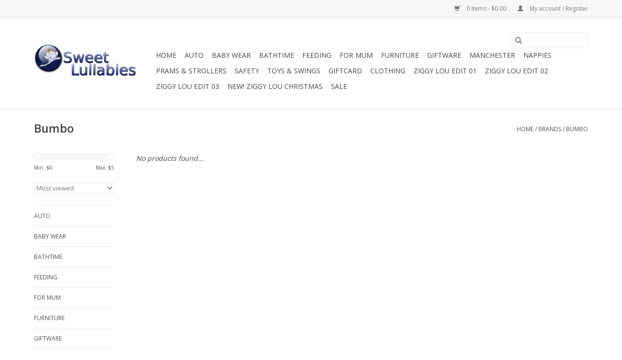

--- FILE ---
content_type: text/html;charset=utf-8
request_url: https://www.sweetlullabies.com.au/brands/bumbo/
body_size: 10841
content:
<!DOCTYPE html>
<html lang="us">
  <head>
    <meta charset="utf-8"/>
<!-- [START] 'blocks/head.rain' -->
<!--

  (c) 2008-2026 Lightspeed Netherlands B.V.
  http://www.lightspeedhq.com
  Generated: 29-01-2026 @ 13:17:35

-->
<link rel="canonical" href="https://www.sweetlullabies.com.au/brands/bumbo/"/>
<link rel="alternate" href="https://www.sweetlullabies.com.au/index.rss" type="application/rss+xml" title="New products"/>
<meta name="robots" content="noodp,noydir"/>
<meta property="og:url" content="https://www.sweetlullabies.com.au/brands/bumbo/?source=facebook"/>
<meta property="og:site_name" content="Sweet Lullabies"/>
<meta property="og:title" content="Bumbo"/>
<!--[if lt IE 9]>
<script src="https://cdn.shoplightspeed.com/assets/html5shiv.js?2025-02-20"></script>
<![endif]-->
<!-- [END] 'blocks/head.rain' -->
    <title>Bumbo - Sweet Lullabies</title>
    <meta name="description" content="" />
    <meta name="keywords" content="Bumbo" />
    <meta http-equiv="X-UA-Compatible" content="IE=edge,chrome=1">
    <meta name="viewport" content="width=device-width, initial-scale=1.0">
    <meta name="apple-mobile-web-app-capable" content="yes">
    <meta name="apple-mobile-web-app-status-bar-style" content="black">
    <meta property="fb:app_id" content="966242223397117"/>


    <link rel="shortcut icon" href="https://cdn.shoplightspeed.com/shops/607902/themes/7496/assets/favicon.ico?20241108025546" type="image/x-icon" />
    <link href='//fonts.googleapis.com/css?family=Open%20Sans:400,300,600' rel='stylesheet' type='text/css'>
    <link href='//fonts.googleapis.com/css?family=Open%20Sans:400,300,600' rel='stylesheet' type='text/css'>
    <link rel="shortcut icon" href="https://cdn.shoplightspeed.com/shops/607902/themes/7496/assets/favicon.ico?20241108025546" type="image/x-icon" /> 
    <link rel="stylesheet" href="https://cdn.shoplightspeed.com/shops/607902/themes/7496/assets/bootstrap.css?20241108031149" />
    <link rel="stylesheet" href="https://cdn.shoplightspeed.com/shops/607902/themes/7496/assets/style.css?20241108031149" />    
    <link rel="stylesheet" href="https://cdn.shoplightspeed.com/shops/607902/themes/7496/assets/settings.css?20241108031149" />  
    <link rel="stylesheet" href="https://cdn.shoplightspeed.com/assets/gui-2-0.css?2025-02-20" />
    <link rel="stylesheet" href="https://cdn.shoplightspeed.com/assets/gui-responsive-2-0.css?2025-02-20" />   
    <link rel="stylesheet" href="https://cdn.shoplightspeed.com/shops/607902/themes/7496/assets/custom.css?20241108031149" />
    <script src="https://cdn.shoplightspeed.com/assets/jquery-1-9-1.js?2025-02-20"></script>
    <script src="https://cdn.shoplightspeed.com/assets/jquery-ui-1-10-1.js?2025-02-20"></script>
   
    <script type="text/javascript" src="https://cdn.shoplightspeed.com/shops/607902/themes/7496/assets/global.js?20241108031149"></script>

    <script type="text/javascript" src="https://cdn.shoplightspeed.com/shops/607902/themes/7496/assets/jcarousel.js?20241108031149"></script>
    <script type="text/javascript" src="https://cdn.shoplightspeed.com/assets/gui.js?2025-02-20"></script>
    <script type="text/javascript" src="https://cdn.shoplightspeed.com/assets/gui-responsive-2-0.js?2025-02-20"></script>
    <script type='text/javascript' src='//platform-api.sharethis.com/js/sharethis.js#property=58ff075da9dabe0012b03331&product=inline-share-buttons' async='async'></script>  
        
    <!--[if lt IE 9]>
    <link rel="stylesheet" href="https://cdn.shoplightspeed.com/shops/607902/themes/7496/assets/style-ie.css?20241108031149" />
    <![endif]-->
  </head>
  <body>  
    <header>
      <div class="topnav">
        <div class="container">
                    <div class="right">
            <a href="https://www.sweetlullabies.com.au/cart/" title="Cart" class="cart"> 
              <span class="glyphicon glyphicon-shopping-cart"></span>
              0 Items - $0.00
            </a>
            <a href="https://www.sweetlullabies.com.au/account/" title="My account" class="my-account">
              <span class="glyphicon glyphicon-user"></span>
                            My account / Register
                          </a>
          </div>
        </div>
      </div>
      <div class="navigation container">
        <div class="align">
          <ul class="burger">
            <img src="https://cdn.shoplightspeed.com/shops/607902/themes/7496/assets/hamburger.png?20241108031149" width="32" height="32" alt="Menu">
          </ul>
          <div class="vertical logo">
            <a href="https://www.sweetlullabies.com.au/" title="Sweet Lullabies">
              <img src="https://cdn.shoplightspeed.com/shops/607902/themes/7496/assets/logo.png?20241108025546" alt="Sweet Lullabies" />
            </a>
          </div>
          <nav class="nonbounce desktop vertical">
            <form action="https://www.sweetlullabies.com.au/search/" method="get" id="formSearch">
              <input type="text" name="q" autocomplete="off"  value=""/>
              <span onclick="$('#formSearch').submit();" title="Search" class="glyphicon glyphicon-search"></span>
            </form>            
            <ul>
              <li class="item home ">
                <a class="itemLink" href="https://www.sweetlullabies.com.au/">Home</a>
              </li>
                            <li class="item sub">
                <a class="itemLink" href="https://www.sweetlullabies.com.au/auto/" title="Auto">Auto</a>
                                <span class="glyphicon glyphicon-play"></span>
                <ul class="subnav">
                                    <li class="subitem">
                    <a class="subitemLink" href="https://www.sweetlullabies.com.au/auto/accessories/" title="Accessories">Accessories</a>
                                        <ul class="subnav">
                                            <li class="subitem">
                        <a class="subitemLink" href="https://www.sweetlullabies.com.au/auto/accessories/car-mirrors/" title="Car Mirrors">Car Mirrors</a>
                      </li>
                                            <li class="subitem">
                        <a class="subitemLink" href="https://www.sweetlullabies.com.au/auto/accessories/headrests-cushions/" title="Headrests / Cushions">Headrests / Cushions</a>
                      </li>
                                            <li class="subitem">
                        <a class="subitemLink" href="https://www.sweetlullabies.com.au/auto/accessories/organisers/" title="Organisers">Organisers</a>
                      </li>
                                            <li class="subitem">
                        <a class="subitemLink" href="https://www.sweetlullabies.com.au/auto/accessories/seat-protectors/" title="Seat Protectors">Seat Protectors</a>
                      </li>
                                            <li class="subitem">
                        <a class="subitemLink" href="https://www.sweetlullabies.com.au/auto/accessories/travel-toy/" title="Travel Toy">Travel Toy</a>
                      </li>
                                            <li class="subitem">
                        <a class="subitemLink" href="https://www.sweetlullabies.com.au/auto/accessories/window-shades/" title="Window Shades">Window Shades</a>
                      </li>
                                            <li class="subitem">
                        <a class="subitemLink" href="https://www.sweetlullabies.com.au/auto/accessories/installation-accessories/" title="Installation Accessories">Installation Accessories</a>
                      </li>
                                          </ul>
                                      </li>
                                    <li class="subitem">
                    <a class="subitemLink" href="https://www.sweetlullabies.com.au/auto/boosters-4yrs/" title="Boosters (4yrs+)">Boosters (4yrs+)</a>
                                        <ul class="subnav">
                                            <li class="subitem">
                        <a class="subitemLink" href="https://www.sweetlullabies.com.au/auto/boosters-4yrs/4-8yrs-tethered-boosters/" title="4-8yrs Tethered Boosters">4-8yrs Tethered Boosters</a>
                      </li>
                                            <li class="subitem">
                        <a class="subitemLink" href="https://www.sweetlullabies.com.au/auto/boosters-4yrs/4-8yrs-untethered-boosters/" title="4-8yrs Untethered Boosters">4-8yrs Untethered Boosters</a>
                      </li>
                                            <li class="subitem">
                        <a class="subitemLink" href="https://www.sweetlullabies.com.au/auto/boosters-4yrs/4-10yrs-tethered-boosters/" title="4-10yrs Tethered Boosters">4-10yrs Tethered Boosters</a>
                      </li>
                                          </ul>
                                      </li>
                                    <li class="subitem">
                    <a class="subitemLink" href="https://www.sweetlullabies.com.au/auto/convertible-0-4yr/" title="Convertible (0-4yr)">Convertible (0-4yr)</a>
                                      </li>
                                    <li class="subitem">
                    <a class="subitemLink" href="https://www.sweetlullabies.com.au/auto/6mths-8yrs-convertible-car-seats/" title="6mths-8yrs Convertible Car Seats">6mths-8yrs Convertible Car Seats</a>
                                      </li>
                                    <li class="subitem">
                    <a class="subitemLink" href="https://www.sweetlullabies.com.au/auto/6mths-8yrs-fully-harnessed-car-seats/" title="6mths-8yrs Fully Harnessed Car Seats">6mths-8yrs Fully Harnessed Car Seats</a>
                                      </li>
                                    <li class="subitem">
                    <a class="subitemLink" href="https://www.sweetlullabies.com.au/auto/0-8yrs-convertible-car-seat/" title="0-8yrs Convertible Car Seat">0-8yrs Convertible Car Seat</a>
                                      </li>
                                    <li class="subitem">
                    <a class="subitemLink" href="https://www.sweetlullabies.com.au/auto/capsules-0-6m-12m/" title="Capsules (0-6m/12m)">Capsules (0-6m/12m)</a>
                                        <ul class="subnav">
                                            <li class="subitem">
                        <a class="subitemLink" href="https://www.sweetlullabies.com.au/auto/capsules-0-6m-12m/0-6m-capsules/" title="0-6m Capsules">0-6m Capsules</a>
                      </li>
                                            <li class="subitem">
                        <a class="subitemLink" href="https://www.sweetlullabies.com.au/auto/capsules-0-6m-12m/0-12m-capsules/" title="0-12m Capsules">0-12m Capsules</a>
                      </li>
                                            <li class="subitem">
                        <a class="subitemLink" href="https://www.sweetlullabies.com.au/auto/capsules-0-6m-12m/spare-bases/" title="Spare Bases">Spare Bases</a>
                      </li>
                                          </ul>
                                      </li>
                                  </ul>
                              </li>
                            <li class="item sub">
                <a class="itemLink" href="https://www.sweetlullabies.com.au/baby-wear/" title="Baby Wear">Baby Wear</a>
                                <span class="glyphicon glyphicon-play"></span>
                <ul class="subnav">
                                    <li class="subitem">
                    <a class="subitemLink" href="https://www.sweetlullabies.com.au/baby-wear/art-smocks/" title="Art Smocks">Art Smocks</a>
                                      </li>
                                    <li class="subitem">
                    <a class="subitemLink" href="https://www.sweetlullabies.com.au/baby-wear/earmuffs/" title="Earmuffs">Earmuffs</a>
                                        <ul class="subnav">
                                            <li class="subitem">
                        <a class="subitemLink" href="https://www.sweetlullabies.com.au/baby-wear/earmuffs/baby-0-2/" title="Baby 0-2">Baby 0-2</a>
                      </li>
                                            <li class="subitem">
                        <a class="subitemLink" href="https://www.sweetlullabies.com.au/baby-wear/earmuffs/kidz-2-5/" title="Kidz 2-5">Kidz 2-5</a>
                      </li>
                                          </ul>
                                      </li>
                                    <li class="subitem">
                    <a class="subitemLink" href="https://www.sweetlullabies.com.au/baby-wear/footwear/" title="Footwear">Footwear</a>
                                      </li>
                                    <li class="subitem">
                    <a class="subitemLink" href="https://www.sweetlullabies.com.au/baby-wear/hats/" title="Hats">Hats</a>
                                      </li>
                                    <li class="subitem">
                    <a class="subitemLink" href="https://www.sweetlullabies.com.au/baby-wear/kids-bags/" title="Kids Bags">Kids Bags</a>
                                      </li>
                                    <li class="subitem">
                    <a class="subitemLink" href="https://www.sweetlullabies.com.au/baby-wear/knee-pads/" title="Knee Pads">Knee Pads</a>
                                      </li>
                                    <li class="subitem">
                    <a class="subitemLink" href="https://www.sweetlullabies.com.au/baby-wear/raincoats/" title="Raincoats">Raincoats</a>
                                      </li>
                                    <li class="subitem">
                    <a class="subitemLink" href="https://www.sweetlullabies.com.au/baby-wear/sleeping-bags/" title="Sleeping Bags">Sleeping Bags</a>
                                        <ul class="subnav">
                                            <li class="subitem">
                        <a class="subitemLink" href="https://www.sweetlullabies.com.au/baby-wear/sleeping-bags/ergolayers/" title="ErgoLayers">ErgoLayers</a>
                      </li>
                                            <li class="subitem">
                        <a class="subitemLink" href="https://www.sweetlullabies.com.au/baby-wear/sleeping-bags/ergoarms/" title="ErgoArms">ErgoArms</a>
                      </li>
                                          </ul>
                                      </li>
                                    <li class="subitem">
                    <a class="subitemLink" href="https://www.sweetlullabies.com.au/baby-wear/sleepsuits-onesies/" title="Sleepsuits &amp; Onesies">Sleepsuits &amp; Onesies</a>
                                      </li>
                                    <li class="subitem">
                    <a class="subitemLink" href="https://www.sweetlullabies.com.au/baby-wear/swaddles/" title="Swaddles">Swaddles</a>
                                      </li>
                                    <li class="subitem">
                    <a class="subitemLink" href="https://www.sweetlullabies.com.au/baby-wear/swimwear/" title="Swimwear">Swimwear</a>
                                        <ul class="subnav">
                                            <li class="subitem">
                        <a class="subitemLink" href="https://www.sweetlullabies.com.au/baby-wear/swimwear/swim-goggles/" title="Swim Goggles">Swim Goggles</a>
                      </li>
                                            <li class="subitem">
                        <a class="subitemLink" href="https://www.sweetlullabies.com.au/baby-wear/swimwear/bathers/" title="Bathers">Bathers</a>
                      </li>
                                          </ul>
                                      </li>
                                    <li class="subitem">
                    <a class="subitemLink" href="https://www.sweetlullabies.com.au/baby-wear/sunglasses/" title="Sunglasses">Sunglasses</a>
                                        <ul class="subnav">
                                            <li class="subitem">
                        <a class="subitemLink" href="https://www.sweetlullabies.com.au/baby-wear/sunglasses/baby-banz/" title="Baby Banz">Baby Banz</a>
                      </li>
                                            <li class="subitem">
                        <a class="subitemLink" href="https://www.sweetlullabies.com.au/baby-wear/sunglasses/kidz-banz/" title="Kidz Banz">Kidz Banz</a>
                      </li>
                                            <li class="subitem">
                        <a class="subitemLink" href="https://www.sweetlullabies.com.au/baby-wear/sunglasses/accessories/" title="Accessories">Accessories</a>
                      </li>
                                          </ul>
                                      </li>
                                  </ul>
                              </li>
                            <li class="item sub">
                <a class="itemLink" href="https://www.sweetlullabies.com.au/bathtime/" title="Bathtime">Bathtime</a>
                                <span class="glyphicon glyphicon-play"></span>
                <ul class="subnav">
                                    <li class="subitem">
                    <a class="subitemLink" href="https://www.sweetlullabies.com.au/bathtime/bath-seats/" title="Bath Seats">Bath Seats</a>
                                      </li>
                                    <li class="subitem">
                    <a class="subitemLink" href="https://www.sweetlullabies.com.au/bathtime/toilet-training/" title="Toilet Training">Toilet Training</a>
                                      </li>
                                    <li class="subitem">
                    <a class="subitemLink" href="https://www.sweetlullabies.com.au/bathtime/bath-supports/" title="Bath Supports">Bath Supports</a>
                                      </li>
                                    <li class="subitem">
                    <a class="subitemLink" href="https://www.sweetlullabies.com.au/bathtime/bath-stands/" title="Bath Stands">Bath Stands</a>
                                      </li>
                                    <li class="subitem">
                    <a class="subitemLink" href="https://www.sweetlullabies.com.au/bathtime/bath-toys/" title="Bath Toys">Bath Toys</a>
                                      </li>
                                    <li class="subitem">
                    <a class="subitemLink" href="https://www.sweetlullabies.com.au/bathtime/baths/" title="Baths">Baths</a>
                                      </li>
                                    <li class="subitem">
                    <a class="subitemLink" href="https://www.sweetlullabies.com.au/bathtime/accessories/" title="Accessories">Accessories</a>
                                      </li>
                                    <li class="subitem">
                    <a class="subitemLink" href="https://www.sweetlullabies.com.au/bathtime/step-stools/" title="Step Stools">Step Stools</a>
                                      </li>
                                    <li class="subitem">
                    <a class="subitemLink" href="https://www.sweetlullabies.com.au/bathtime/face-washers/" title="Face Washers">Face Washers</a>
                                      </li>
                                    <li class="subitem">
                    <a class="subitemLink" href="https://www.sweetlullabies.com.au/bathtime/towels/" title="Towels">Towels</a>
                                      </li>
                                    <li class="subitem">
                    <a class="subitemLink" href="https://www.sweetlullabies.com.au/bathtime/teeth/" title="Teeth">Teeth</a>
                                      </li>
                                    <li class="subitem">
                    <a class="subitemLink" href="https://www.sweetlullabies.com.au/bathtime/hampers/" title="Hampers">Hampers</a>
                                      </li>
                                    <li class="subitem">
                    <a class="subitemLink" href="https://www.sweetlullabies.com.au/bathtime/creams-wash/" title="Creams / Wash">Creams / Wash</a>
                                      </li>
                                    <li class="subitem">
                    <a class="subitemLink" href="https://www.sweetlullabies.com.au/bathtime/potties/" title="Potties">Potties</a>
                                      </li>
                                  </ul>
                              </li>
                            <li class="item sub">
                <a class="itemLink" href="https://www.sweetlullabies.com.au/feeding/" title="Feeding">Feeding</a>
                                <span class="glyphicon glyphicon-play"></span>
                <ul class="subnav">
                                    <li class="subitem">
                    <a class="subitemLink" href="https://www.sweetlullabies.com.au/feeding/bibs/" title="Bibs">Bibs</a>
                                      </li>
                                    <li class="subitem">
                    <a class="subitemLink" href="https://www.sweetlullabies.com.au/feeding/breast-pumps/" title="Breast Pumps">Breast Pumps</a>
                                        <ul class="subnav">
                                            <li class="subitem">
                        <a class="subitemLink" href="https://www.sweetlullabies.com.au/feeding/breast-pumps/accessories/" title="Accessories">Accessories</a>
                      </li>
                                            <li class="subitem">
                        <a class="subitemLink" href="https://www.sweetlullabies.com.au/feeding/breast-pumps/breast-pumps/" title="Breast Pumps">Breast Pumps</a>
                      </li>
                                          </ul>
                                      </li>
                                    <li class="subitem">
                    <a class="subitemLink" href="https://www.sweetlullabies.com.au/feeding/nursing-pillows/" title="Nursing Pillows">Nursing Pillows</a>
                                      </li>
                                    <li class="subitem">
                    <a class="subitemLink" href="https://www.sweetlullabies.com.au/feeding/drink-bottles/" title="Drink Bottles">Drink Bottles</a>
                                      </li>
                                    <li class="subitem">
                    <a class="subitemLink" href="https://www.sweetlullabies.com.au/feeding/appliances/" title="Appliances">Appliances</a>
                                      </li>
                                    <li class="subitem">
                    <a class="subitemLink" href="https://www.sweetlullabies.com.au/feeding/bottles/" title="Bottles">Bottles</a>
                                      </li>
                                    <li class="subitem">
                    <a class="subitemLink" href="https://www.sweetlullabies.com.au/feeding/bottle-accessories/" title="Bottle Accessories">Bottle Accessories</a>
                                        <ul class="subnav">
                                            <li class="subitem">
                        <a class="subitemLink" href="https://www.sweetlullabies.com.au/feeding/bottle-accessories/formula-dispensers/" title="Formula Dispensers">Formula Dispensers</a>
                      </li>
                                            <li class="subitem">
                        <a class="subitemLink" href="https://www.sweetlullabies.com.au/feeding/bottle-accessories/teats/" title="Teats">Teats</a>
                      </li>
                                            <li class="subitem">
                        <a class="subitemLink" href="https://www.sweetlullabies.com.au/feeding/bottle-accessories/bottle-bags/" title="Bottle Bags">Bottle Bags</a>
                      </li>
                                            <li class="subitem">
                        <a class="subitemLink" href="https://www.sweetlullabies.com.au/feeding/bottle-accessories/food-bottle-warmers/" title="Food/Bottle Warmers">Food/Bottle Warmers</a>
                      </li>
                                          </ul>
                                      </li>
                                    <li class="subitem">
                    <a class="subitemLink" href="https://www.sweetlullabies.com.au/feeding/breast-care/" title="Breast Care">Breast Care</a>
                                      </li>
                                    <li class="subitem">
                    <a class="subitemLink" href="https://www.sweetlullabies.com.au/feeding/breast-feeding/" title="Breast Feeding">Breast Feeding</a>
                                        <ul class="subnav">
                                            <li class="subitem">
                        <a class="subitemLink" href="https://www.sweetlullabies.com.au/feeding/breast-feeding/breastfeeding-covers/" title="Breastfeeding Covers">Breastfeeding Covers</a>
                      </li>
                                            <li class="subitem">
                        <a class="subitemLink" href="https://www.sweetlullabies.com.au/feeding/breast-feeding/storage-bags/" title="Storage Bags">Storage Bags</a>
                      </li>
                                          </ul>
                                      </li>
                                    <li class="subitem">
                    <a class="subitemLink" href="https://www.sweetlullabies.com.au/feeding/cups/" title="Cups">Cups</a>
                                      </li>
                                    <li class="subitem">
                    <a class="subitemLink" href="https://www.sweetlullabies.com.au/feeding/cutlery/" title="Cutlery">Cutlery</a>
                                      </li>
                                    <li class="subitem">
                    <a class="subitemLink" href="https://www.sweetlullabies.com.au/feeding/food-pouches-and-trays/" title="Food Pouches and Trays">Food Pouches and Trays</a>
                                      </li>
                                    <li class="subitem">
                    <a class="subitemLink" href="https://www.sweetlullabies.com.au/feeding/highchairs/" title="Highchairs">Highchairs</a>
                                        <ul class="subnav">
                                            <li class="subitem">
                        <a class="subitemLink" href="https://www.sweetlullabies.com.au/feeding/highchairs/splash-mats/" title="Splash Mats">Splash Mats</a>
                      </li>
                                            <li class="subitem">
                        <a class="subitemLink" href="https://www.sweetlullabies.com.au/feeding/highchairs/branded-accessories/" title="Branded Accessories">Branded Accessories</a>
                      </li>
                                            <li class="subitem">
                        <a class="subitemLink" href="https://www.sweetlullabies.com.au/feeding/highchairs/boosters/" title="Boosters">Boosters</a>
                      </li>
                                          </ul>
                                      </li>
                                    <li class="subitem">
                    <a class="subitemLink" href="https://www.sweetlullabies.com.au/feeding/plates-bowls/" title="Plates &amp; Bowls">Plates &amp; Bowls</a>
                                      </li>
                                    <li class="subitem">
                    <a class="subitemLink" href="https://www.sweetlullabies.com.au/feeding/pacifiers/" title="Pacifiers">Pacifiers</a>
                                        <ul class="subnav">
                                            <li class="subitem">
                        <a class="subitemLink" href="https://www.sweetlullabies.com.au/feeding/pacifiers/pacifier-accessories/" title="Pacifier Accessories">Pacifier Accessories</a>
                      </li>
                                          </ul>
                                      </li>
                                    <li class="subitem">
                    <a class="subitemLink" href="https://www.sweetlullabies.com.au/feeding/sterilisers/" title="Sterilisers">Sterilisers</a>
                                      </li>
                                    <li class="subitem">
                    <a class="subitemLink" href="https://www.sweetlullabies.com.au/feeding/lunch-snack-boxes/" title="Lunch/Snack Boxes">Lunch/Snack Boxes</a>
                                      </li>
                                    <li class="subitem">
                    <a class="subitemLink" href="https://www.sweetlullabies.com.au/feeding/nursing-covers/" title="Nursing Covers">Nursing Covers</a>
                                      </li>
                                  </ul>
                              </li>
                            <li class="item sub">
                <a class="itemLink" href="https://www.sweetlullabies.com.au/for-mum/" title="For Mum">For Mum</a>
                                <span class="glyphicon glyphicon-play"></span>
                <ul class="subnav">
                                    <li class="subitem">
                    <a class="subitemLink" href="https://www.sweetlullabies.com.au/for-mum/carriers/" title="Carriers">Carriers</a>
                                      </li>
                                    <li class="subitem">
                    <a class="subitemLink" href="https://www.sweetlullabies.com.au/for-mum/nappy-bags/" title="Nappy Bags">Nappy Bags</a>
                                      </li>
                                    <li class="subitem">
                    <a class="subitemLink" href="https://www.sweetlullabies.com.au/for-mum/maternity-wear/" title="Maternity Wear">Maternity Wear</a>
                                      </li>
                                    <li class="subitem">
                    <a class="subitemLink" href="https://www.sweetlullabies.com.au/for-mum/skin-care/" title="Skin Care">Skin Care</a>
                                      </li>
                                    <li class="subitem">
                    <a class="subitemLink" href="https://www.sweetlullabies.com.au/for-mum/lactation/" title="Lactation">Lactation</a>
                                      </li>
                                    <li class="subitem">
                    <a class="subitemLink" href="https://www.sweetlullabies.com.au/for-mum/body-pillows/" title="Body Pillows">Body Pillows</a>
                                      </li>
                                    <li class="subitem">
                    <a class="subitemLink" href="https://www.sweetlullabies.com.au/for-mum/mums-necklaces/" title="Mums Necklaces">Mums Necklaces</a>
                                      </li>
                                  </ul>
                              </li>
                            <li class="item sub">
                <a class="itemLink" href="https://www.sweetlullabies.com.au/furniture/" title="Furniture">Furniture</a>
                                <span class="glyphicon glyphicon-play"></span>
                <ul class="subnav">
                                    <li class="subitem">
                    <a class="subitemLink" href="https://www.sweetlullabies.com.au/furniture/bassinets-cradles-co-sleepers/" title="Bassinets, Cradles + Co-Sleepers">Bassinets, Cradles + Co-Sleepers</a>
                                        <ul class="subnav">
                                            <li class="subitem">
                        <a class="subitemLink" href="https://www.sweetlullabies.com.au/furniture/bassinets-cradles-co-sleepers/co-sleepers/" title="Co-Sleepers">Co-Sleepers</a>
                      </li>
                                          </ul>
                                      </li>
                                    <li class="subitem">
                    <a class="subitemLink" href="https://www.sweetlullabies.com.au/furniture/beds/" title="Beds">Beds</a>
                                      </li>
                                    <li class="subitem">
                    <a class="subitemLink" href="https://www.sweetlullabies.com.au/furniture/wall-art/" title="Wall Art">Wall Art</a>
                                      </li>
                                    <li class="subitem">
                    <a class="subitemLink" href="https://www.sweetlullabies.com.au/furniture/bookcases/" title="Bookcases">Bookcases</a>
                                      </li>
                                    <li class="subitem">
                    <a class="subitemLink" href="https://www.sweetlullabies.com.au/furniture/change-tables/" title="Change Tables">Change Tables</a>
                                      </li>
                                    <li class="subitem">
                    <a class="subitemLink" href="https://www.sweetlullabies.com.au/furniture/change-pads/" title="Change Pads">Change Pads</a>
                                      </li>
                                    <li class="subitem">
                    <a class="subitemLink" href="https://www.sweetlullabies.com.au/furniture/chests/" title="Chests">Chests</a>
                                      </li>
                                    <li class="subitem">
                    <a class="subitemLink" href="https://www.sweetlullabies.com.au/furniture/cots/" title="Cots">Cots</a>
                                      </li>
                                    <li class="subitem">
                    <a class="subitemLink" href="https://www.sweetlullabies.com.au/furniture/feeding-chairs/" title="Feeding Chairs">Feeding Chairs</a>
                                      </li>
                                    <li class="subitem">
                    <a class="subitemLink" href="https://www.sweetlullabies.com.au/furniture/furniture-package/" title="Furniture Package">Furniture Package</a>
                                      </li>
                                    <li class="subitem">
                    <a class="subitemLink" href="https://www.sweetlullabies.com.au/furniture/mattresses/" title="Mattresses">Mattresses</a>
                                        <ul class="subnav">
                                            <li class="subitem">
                        <a class="subitemLink" href="https://www.sweetlullabies.com.au/furniture/mattresses/cradle/" title="Cradle">Cradle</a>
                      </li>
                                            <li class="subitem">
                        <a class="subitemLink" href="https://www.sweetlullabies.com.au/furniture/mattresses/portacot-all-purpose/" title="Portacot/All Purpose">Portacot/All Purpose</a>
                      </li>
                                            <li class="subitem">
                        <a class="subitemLink" href="https://www.sweetlullabies.com.au/furniture/mattresses/cot/" title="Cot">Cot</a>
                      </li>
                                            <li class="subitem">
                        <a class="subitemLink" href="https://www.sweetlullabies.com.au/furniture/mattresses/single/" title="Single">Single</a>
                      </li>
                                            <li class="subitem">
                        <a class="subitemLink" href="https://www.sweetlullabies.com.au/furniture/mattresses/queen/" title="Queen">Queen</a>
                      </li>
                                            <li class="subitem">
                        <a class="subitemLink" href="https://www.sweetlullabies.com.au/furniture/mattresses/bassinette/" title="Bassinette">Bassinette</a>
                      </li>
                                          </ul>
                                      </li>
                                    <li class="subitem">
                    <a class="subitemLink" href="https://www.sweetlullabies.com.au/furniture/portacots/" title="Portacots">Portacots</a>
                                      </li>
                                    <li class="subitem">
                    <a class="subitemLink" href="https://www.sweetlullabies.com.au/furniture/toyboxes/" title="Toyboxes">Toyboxes</a>
                                      </li>
                                    <li class="subitem">
                    <a class="subitemLink" href="https://www.sweetlullabies.com.au/furniture/wardrobes/" title="Wardrobes">Wardrobes</a>
                                      </li>
                                    <li class="subitem">
                    <a class="subitemLink" href="https://www.sweetlullabies.com.au/furniture/change-top/" title="Change Top">Change Top</a>
                                      </li>
                                    <li class="subitem">
                    <a class="subitemLink" href="https://www.sweetlullabies.com.au/furniture/tables-chairs/" title="Tables &amp; Chairs">Tables &amp; Chairs</a>
                                      </li>
                                  </ul>
                              </li>
                            <li class="item sub">
                <a class="itemLink" href="https://www.sweetlullabies.com.au/giftware/" title="Giftware">Giftware</a>
                                <span class="glyphicon glyphicon-play"></span>
                <ul class="subnav">
                                    <li class="subitem">
                    <a class="subitemLink" href="https://www.sweetlullabies.com.au/giftware/books/" title="Books">Books</a>
                                      </li>
                                    <li class="subitem">
                    <a class="subitemLink" href="https://www.sweetlullabies.com.au/giftware/frames/" title="Frames">Frames</a>
                                      </li>
                                    <li class="subitem">
                    <a class="subitemLink" href="https://www.sweetlullabies.com.au/giftware/gift-cards/" title="Gift Cards">Gift Cards</a>
                                      </li>
                                    <li class="subitem">
                    <a class="subitemLink" href="https://www.sweetlullabies.com.au/giftware/keepsakes/" title="Keepsakes">Keepsakes</a>
                                      </li>
                                    <li class="subitem">
                    <a class="subitemLink" href="https://www.sweetlullabies.com.au/giftware/milestones/" title="Milestones">Milestones</a>
                                      </li>
                                    <li class="subitem">
                    <a class="subitemLink" href="https://www.sweetlullabies.com.au/giftware/necklaces-and-bracelets/" title="Necklaces and Bracelets">Necklaces and Bracelets</a>
                                      </li>
                                    <li class="subitem">
                    <a class="subitemLink" href="https://www.sweetlullabies.com.au/giftware/photo-albums/" title="Photo Albums">Photo Albums</a>
                                      </li>
                                  </ul>
                              </li>
                            <li class="item sub">
                <a class="itemLink" href="https://www.sweetlullabies.com.au/manchester/" title="Manchester">Manchester</a>
                                <span class="glyphicon glyphicon-play"></span>
                <ul class="subnav">
                                    <li class="subitem">
                    <a class="subitemLink" href="https://www.sweetlullabies.com.au/manchester/cot-bumpers/" title="Cot Bumpers">Cot Bumpers</a>
                                      </li>
                                    <li class="subitem">
                    <a class="subitemLink" href="https://www.sweetlullabies.com.au/manchester/nappy-stackers/" title="Nappy Stackers">Nappy Stackers</a>
                                      </li>
                                    <li class="subitem">
                    <a class="subitemLink" href="https://www.sweetlullabies.com.au/manchester/sleep-positioners/" title="Sleep Positioners">Sleep Positioners</a>
                                      </li>
                                    <li class="subitem">
                    <a class="subitemLink" href="https://www.sweetlullabies.com.au/manchester/black-out-blinds/" title="Black Out Blinds">Black Out Blinds</a>
                                      </li>
                                    <li class="subitem">
                    <a class="subitemLink" href="https://www.sweetlullabies.com.au/manchester/change-mat-covers/" title="Change Mat Covers">Change Mat Covers</a>
                                      </li>
                                    <li class="subitem">
                    <a class="subitemLink" href="https://www.sweetlullabies.com.au/manchester/lambswool/" title="Lambswool">Lambswool</a>
                                      </li>
                                    <li class="subitem">
                    <a class="subitemLink" href="https://www.sweetlullabies.com.au/manchester/mattress-protectors/" title="Mattress Protectors">Mattress Protectors</a>
                                        <ul class="subnav">
                                            <li class="subitem">
                        <a class="subitemLink" href="https://www.sweetlullabies.com.au/manchester/mattress-protectors/bassinette-cradle/" title="Bassinette &amp; Cradle">Bassinette &amp; Cradle</a>
                      </li>
                                            <li class="subitem">
                        <a class="subitemLink" href="https://www.sweetlullabies.com.au/manchester/mattress-protectors/cot/" title="Cot">Cot</a>
                      </li>
                                            <li class="subitem">
                        <a class="subitemLink" href="https://www.sweetlullabies.com.au/manchester/mattress-protectors/portacot/" title="Portacot">Portacot</a>
                      </li>
                                            <li class="subitem">
                        <a class="subitemLink" href="https://www.sweetlullabies.com.au/manchester/mattress-protectors/other/" title="Other">Other</a>
                      </li>
                                            <li class="subitem">
                        <a class="subitemLink" href="https://www.sweetlullabies.com.au/manchester/mattress-protectors/kylie-drawsheet/" title="Kylie/Drawsheet">Kylie/Drawsheet</a>
                      </li>
                                          </ul>
                                      </li>
                                    <li class="subitem">
                    <a class="subitemLink" href="https://www.sweetlullabies.com.au/manchester/sheets/" title="Sheets">Sheets</a>
                                        <ul class="subnav">
                                            <li class="subitem">
                        <a class="subitemLink" href="https://www.sweetlullabies.com.au/manchester/sheets/portacots/" title="Portacots">Portacots</a>
                      </li>
                                            <li class="subitem">
                        <a class="subitemLink" href="https://www.sweetlullabies.com.au/manchester/sheets/cot/" title="Cot">Cot</a>
                      </li>
                                            <li class="subitem">
                        <a class="subitemLink" href="https://www.sweetlullabies.com.au/manchester/sheets/bassinette-cradle/" title="Bassinette &amp; Cradle">Bassinette &amp; Cradle</a>
                      </li>
                                          </ul>
                                      </li>
                                    <li class="subitem">
                    <a class="subitemLink" href="https://www.sweetlullabies.com.au/manchester/wraps/" title="Wraps">Wraps</a>
                                        <ul class="subnav">
                                            <li class="subitem">
                        <a class="subitemLink" href="https://www.sweetlullabies.com.au/manchester/wraps/muslin/" title="Muslin">Muslin</a>
                      </li>
                                          </ul>
                                      </li>
                                    <li class="subitem">
                    <a class="subitemLink" href="https://www.sweetlullabies.com.au/manchester/pillows/" title="Pillows">Pillows</a>
                                      </li>
                                    <li class="subitem">
                    <a class="subitemLink" href="https://www.sweetlullabies.com.au/manchester/quilts/" title="Quilts">Quilts</a>
                                      </li>
                                    <li class="subitem">
                    <a class="subitemLink" href="https://www.sweetlullabies.com.au/manchester/blankets/" title="Blankets">Blankets</a>
                                        <ul class="subnav">
                                            <li class="subitem">
                        <a class="subitemLink" href="https://www.sweetlullabies.com.au/manchester/blankets/cot-blankets/" title="Cot Blankets">Cot Blankets</a>
                      </li>
                                            <li class="subitem">
                        <a class="subitemLink" href="https://www.sweetlullabies.com.au/manchester/blankets/bassinet-cradle-blankets/" title="Bassinet &amp; Cradle Blankets">Bassinet &amp; Cradle Blankets</a>
                      </li>
                                          </ul>
                                      </li>
                                  </ul>
                              </li>
                            <li class="item sub">
                <a class="itemLink" href="https://www.sweetlullabies.com.au/nappies/" title="Nappies">Nappies</a>
                                <span class="glyphicon glyphicon-play"></span>
                <ul class="subnav">
                                    <li class="subitem">
                    <a class="subitemLink" href="https://www.sweetlullabies.com.au/nappies/modern-cloth-nappies/" title="Modern Cloth Nappies">Modern Cloth Nappies</a>
                                        <ul class="subnav">
                                            <li class="subitem">
                        <a class="subitemLink" href="https://www.sweetlullabies.com.au/nappies/modern-cloth-nappies/pea-pods/" title="Pea Pods">Pea Pods</a>
                      </li>
                                          </ul>
                                      </li>
                                    <li class="subitem">
                    <a class="subitemLink" href="https://www.sweetlullabies.com.au/nappies/cloth-nappies/" title="Cloth Nappies">Cloth Nappies</a>
                                      </li>
                                    <li class="subitem">
                    <a class="subitemLink" href="https://www.sweetlullabies.com.au/nappies/swimmers/" title="Swimmers">Swimmers</a>
                                      </li>
                                    <li class="subitem">
                    <a class="subitemLink" href="https://www.sweetlullabies.com.au/nappies/washing-detergent/" title="Washing Detergent">Washing Detergent</a>
                                      </li>
                                    <li class="subitem">
                    <a class="subitemLink" href="https://www.sweetlullabies.com.au/nappies/nappy-buckets/" title="Nappy Buckets">Nappy Buckets</a>
                                      </li>
                                    <li class="subitem">
                    <a class="subitemLink" href="https://www.sweetlullabies.com.au/nappies/nappy-depots/" title="Nappy Depots">Nappy Depots</a>
                                      </li>
                                    <li class="subitem">
                    <a class="subitemLink" href="https://www.sweetlullabies.com.au/nappies/nappy-disposal/" title="Nappy Disposal">Nappy Disposal</a>
                                      </li>
                                    <li class="subitem">
                    <a class="subitemLink" href="https://www.sweetlullabies.com.au/nappies/wipes/" title="Wipes">Wipes</a>
                                      </li>
                                    <li class="subitem">
                    <a class="subitemLink" href="https://www.sweetlullabies.com.au/nappies/accessories/" title="Accessories">Accessories</a>
                                      </li>
                                    <li class="subitem">
                    <a class="subitemLink" href="https://www.sweetlullabies.com.au/nappies/training-pants/" title="Training Pants">Training Pants</a>
                                      </li>
                                    <li class="subitem">
                    <a class="subitemLink" href="https://www.sweetlullabies.com.au/nappies/change-wallets/" title="Change Wallets">Change Wallets</a>
                                      </li>
                                  </ul>
                              </li>
                            <li class="item sub">
                <a class="itemLink" href="https://www.sweetlullabies.com.au/prams-strollers/" title="Prams &amp; Strollers">Prams &amp; Strollers</a>
                                <span class="glyphicon glyphicon-play"></span>
                <ul class="subnav">
                                    <li class="subitem">
                    <a class="subitemLink" href="https://www.sweetlullabies.com.au/prams-strollers/strollers/" title="Strollers">Strollers</a>
                                        <ul class="subnav">
                                            <li class="subitem">
                        <a class="subitemLink" href="https://www.sweetlullabies.com.au/prams-strollers/strollers/travel/" title="Travel">Travel</a>
                      </li>
                                          </ul>
                                      </li>
                                    <li class="subitem">
                    <a class="subitemLink" href="https://www.sweetlullabies.com.au/prams-strollers/joggers/" title="Joggers">Joggers</a>
                                      </li>
                                    <li class="subitem">
                    <a class="subitemLink" href="https://www.sweetlullabies.com.au/prams-strollers/3-wheel/" title="3 Wheel">3 Wheel</a>
                                      </li>
                                    <li class="subitem">
                    <a class="subitemLink" href="https://www.sweetlullabies.com.au/prams-strollers/4-wheel/" title="4 Wheel">4 Wheel</a>
                                      </li>
                                    <li class="subitem">
                    <a class="subitemLink" href="https://www.sweetlullabies.com.au/prams-strollers/double/" title="Double">Double</a>
                                        <ul class="subnav">
                                            <li class="subitem">
                        <a class="subitemLink" href="https://www.sweetlullabies.com.au/prams-strollers/double/tandem/" title="Tandem">Tandem</a>
                      </li>
                                            <li class="subitem">
                        <a class="subitemLink" href="https://www.sweetlullabies.com.au/prams-strollers/double/side-by-side/" title="Side by Side">Side by Side</a>
                      </li>
                                          </ul>
                                      </li>
                                    <li class="subitem">
                    <a class="subitemLink" href="https://www.sweetlullabies.com.au/prams-strollers/branded-accessories/" title="Branded Accessories">Branded Accessories</a>
                                        <ul class="subnav">
                                            <li class="subitem">
                        <a class="subitemLink" href="https://www.sweetlullabies.com.au/prams-strollers/branded-accessories/valco/" title="Valco">Valco</a>
                      </li>
                                            <li class="subitem">
                        <a class="subitemLink" href="https://www.sweetlullabies.com.au/prams-strollers/branded-accessories/baby-jogger/" title="Baby Jogger">Baby Jogger</a>
                      </li>
                                            <li class="subitem">
                        <a class="subitemLink" href="https://www.sweetlullabies.com.au/prams-strollers/branded-accessories/bumbleride/" title="Bumbleride">Bumbleride</a>
                      </li>
                                            <li class="subitem">
                        <a class="subitemLink" href="https://www.sweetlullabies.com.au/prams-strollers/branded-accessories/icandy/" title="iCandy">iCandy</a>
                      </li>
                                            <li class="subitem">
                        <a class="subitemLink" href="https://www.sweetlullabies.com.au/prams-strollers/branded-accessories/infa-secure/" title="Infa Secure">Infa Secure</a>
                      </li>
                                            <li class="subitem">
                        <a class="subitemLink" href="https://www.sweetlullabies.com.au/prams-strollers/branded-accessories/silvercross/" title="Silvercross">Silvercross</a>
                      </li>
                                            <li class="subitem">
                        <a class="subitemLink" href="https://www.sweetlullabies.com.au/prams-strollers/branded-accessories/britax-steelcraft/" title="Britax/Steelcraft">Britax/Steelcraft</a>
                      </li>
                                            <li class="subitem">
                        <a class="subitemLink" href="https://www.sweetlullabies.com.au/prams-strollers/branded-accessories/stokke/" title="Stokke">Stokke</a>
                      </li>
                                            <li class="subitem">
                        <a class="subitemLink" href="https://www.sweetlullabies.com.au/prams-strollers/branded-accessories/bob/" title="BOB">BOB</a>
                      </li>
                                            <li class="subitem">
                        <a class="subitemLink" href="https://www.sweetlullabies.com.au/prams-strollers/branded-accessories/uppababy/" title="UPPAbaby">UPPAbaby</a>
                      </li>
                                            <li class="subitem">
                        <a class="subitemLink" href="https://www.sweetlullabies.com.au/prams-strollers/branded-accessories/oyster/" title="Oyster">Oyster</a>
                      </li>
                                            <li class="subitem">
                        <a class="subitemLink" href="https://www.sweetlullabies.com.au/prams-strollers/branded-accessories/joolz/" title="Joolz">Joolz</a>
                      </li>
                                            <li class="subitem">
                        <a class="subitemLink" href="https://www.sweetlullabies.com.au/prams-strollers/branded-accessories/mamas-and-papas/" title="Mamas and Papas">Mamas and Papas</a>
                      </li>
                                          </ul>
                                      </li>
                                    <li class="subitem">
                    <a class="subitemLink" href="https://www.sweetlullabies.com.au/prams-strollers/general-pram-accessories/" title="General Pram Accessories">General Pram Accessories</a>
                                        <ul class="subnav">
                                            <li class="subitem">
                        <a class="subitemLink" href="https://www.sweetlullabies.com.au/prams-strollers/general-pram-accessories/cup-holders/" title="Cup Holders">Cup Holders</a>
                      </li>
                                            <li class="subitem">
                        <a class="subitemLink" href="https://www.sweetlullabies.com.au/prams-strollers/general-pram-accessories/travel-bags/" title="Travel Bags">Travel Bags</a>
                      </li>
                                            <li class="subitem">
                        <a class="subitemLink" href="https://www.sweetlullabies.com.au/prams-strollers/general-pram-accessories/skateboards/" title="Skateboards">Skateboards</a>
                      </li>
                                            <li class="subitem">
                        <a class="subitemLink" href="https://www.sweetlullabies.com.au/prams-strollers/general-pram-accessories/sunshades/" title="Sunshades">Sunshades</a>
                      </li>
                                            <li class="subitem">
                        <a class="subitemLink" href="https://www.sweetlullabies.com.au/prams-strollers/general-pram-accessories/other/" title="Other">Other</a>
                      </li>
                                            <li class="subitem">
                        <a class="subitemLink" href="https://www.sweetlullabies.com.au/prams-strollers/general-pram-accessories/pram-pegs/" title="Pram Pegs">Pram Pegs</a>
                      </li>
                                            <li class="subitem">
                        <a class="subitemLink" href="https://www.sweetlullabies.com.au/prams-strollers/general-pram-accessories/pram-liners/" title="Pram Liners">Pram Liners</a>
                      </li>
                                            <li class="subitem">
                        <a class="subitemLink" href="https://www.sweetlullabies.com.au/prams-strollers/general-pram-accessories/footmuff/" title="Footmuff">Footmuff</a>
                      </li>
                                            <li class="subitem">
                        <a class="subitemLink" href="https://www.sweetlullabies.com.au/prams-strollers/general-pram-accessories/mosquito-net/" title="Mosquito Net">Mosquito Net</a>
                      </li>
                                            <li class="subitem">
                        <a class="subitemLink" href="https://www.sweetlullabies.com.au/prams-strollers/general-pram-accessories/seat-belt/" title="Seat Belt">Seat Belt</a>
                      </li>
                                            <li class="subitem">
                        <a class="subitemLink" href="https://www.sweetlullabies.com.au/prams-strollers/general-pram-accessories/head-support/" title="Head Support">Head Support</a>
                      </li>
                                            <li class="subitem">
                        <a class="subitemLink" href="https://www.sweetlullabies.com.au/prams-strollers/general-pram-accessories/seat-pads/" title="Seat Pads">Seat Pads</a>
                      </li>
                                            <li class="subitem">
                        <a class="subitemLink" href="https://www.sweetlullabies.com.au/prams-strollers/general-pram-accessories/adaptors/" title="Adaptors">Adaptors</a>
                      </li>
                                            <li class="subitem">
                        <a class="subitemLink" href="https://www.sweetlullabies.com.au/prams-strollers/general-pram-accessories/storage-bag/" title="Storage Bag">Storage Bag</a>
                      </li>
                                            <li class="subitem">
                        <a class="subitemLink" href="https://www.sweetlullabies.com.au/prams-strollers/general-pram-accessories/hooks/" title="Hooks">Hooks</a>
                      </li>
                                          </ul>
                                      </li>
                                  </ul>
                              </li>
                            <li class="item sub">
                <a class="itemLink" href="https://www.sweetlullabies.com.au/safety/" title="Safety">Safety</a>
                                <span class="glyphicon glyphicon-play"></span>
                <ul class="subnav">
                                    <li class="subitem">
                    <a class="subitemLink" href="https://www.sweetlullabies.com.au/safety/bed-guards/" title="Bed Guards">Bed Guards</a>
                                      </li>
                                    <li class="subitem">
                    <a class="subitemLink" href="https://www.sweetlullabies.com.au/safety/child-harness/" title="Child Harness">Child Harness</a>
                                      </li>
                                    <li class="subitem">
                    <a class="subitemLink" href="https://www.sweetlullabies.com.au/safety/first-aid-kits/" title="First Aid Kits">First Aid Kits</a>
                                      </li>
                                    <li class="subitem">
                    <a class="subitemLink" href="https://www.sweetlullabies.com.au/safety/health-and-hygiene/" title="Health And Hygiene">Health And Hygiene</a>
                                        <ul class="subnav">
                                            <li class="subitem">
                        <a class="subitemLink" href="https://www.sweetlullabies.com.au/safety/health-and-hygiene/manicure/" title="Manicure">Manicure</a>
                      </li>
                                            <li class="subitem">
                        <a class="subitemLink" href="https://www.sweetlullabies.com.au/safety/health-and-hygiene/bed-wetting/" title="Bed Wetting">Bed Wetting</a>
                      </li>
                                            <li class="subitem">
                        <a class="subitemLink" href="https://www.sweetlullabies.com.au/safety/health-and-hygiene/scales/" title="Scales">Scales</a>
                      </li>
                                            <li class="subitem">
                        <a class="subitemLink" href="https://www.sweetlullabies.com.au/safety/health-and-hygiene/diffusers/" title="Diffusers">Diffusers</a>
                      </li>
                                          </ul>
                                      </li>
                                    <li class="subitem">
                    <a class="subitemLink" href="https://www.sweetlullabies.com.au/safety/home-safety-latches/" title="Home Safety &amp; Latches">Home Safety &amp; Latches</a>
                                        <ul class="subnav">
                                            <li class="subitem">
                        <a class="subitemLink" href="https://www.sweetlullabies.com.au/safety/home-safety-latches/household/" title="Household">Household</a>
                      </li>
                                            <li class="subitem">
                        <a class="subitemLink" href="https://www.sweetlullabies.com.au/safety/home-safety-latches/kitchen/" title="Kitchen">Kitchen</a>
                      </li>
                                            <li class="subitem">
                        <a class="subitemLink" href="https://www.sweetlullabies.com.au/safety/home-safety-latches/bath/" title="Bath">Bath</a>
                      </li>
                                            <li class="subitem">
                        <a class="subitemLink" href="https://www.sweetlullabies.com.au/safety/home-safety-latches/medicine/" title="Medicine">Medicine</a>
                      </li>
                                            <li class="subitem">
                        <a class="subitemLink" href="https://www.sweetlullabies.com.au/safety/home-safety-latches/appliance/" title="Appliance">Appliance</a>
                      </li>
                                          </ul>
                                      </li>
                                    <li class="subitem">
                    <a class="subitemLink" href="https://www.sweetlullabies.com.au/safety/monitors/" title="Monitors">Monitors</a>
                                        <ul class="subnav">
                                            <li class="subitem">
                        <a class="subitemLink" href="https://www.sweetlullabies.com.au/safety/monitors/audio-monitors/" title="Audio Monitors">Audio Monitors</a>
                      </li>
                                            <li class="subitem">
                        <a class="subitemLink" href="https://www.sweetlullabies.com.au/safety/monitors/fetal-dopplers/" title="Fetal Dopplers">Fetal Dopplers</a>
                      </li>
                                            <li class="subitem">
                        <a class="subitemLink" href="https://www.sweetlullabies.com.au/safety/monitors/video-monitors/" title="Video Monitors">Video Monitors</a>
                      </li>
                                          </ul>
                                      </li>
                                    <li class="subitem">
                    <a class="subitemLink" href="https://www.sweetlullabies.com.au/safety/night-lights/" title="Night Lights">Night Lights</a>
                                      </li>
                                    <li class="subitem">
                    <a class="subitemLink" href="https://www.sweetlullabies.com.au/safety/playpens/" title="Playpens">Playpens</a>
                                      </li>
                                    <li class="subitem">
                    <a class="subitemLink" href="https://www.sweetlullabies.com.au/safety/safety-gates/" title="Safety Gates">Safety Gates</a>
                                      </li>
                                    <li class="subitem">
                    <a class="subitemLink" href="https://www.sweetlullabies.com.au/safety/sleep-aids/" title="Sleep Aids">Sleep Aids</a>
                                      </li>
                                    <li class="subitem">
                    <a class="subitemLink" href="https://www.sweetlullabies.com.au/safety/thermometers/" title="Thermometers">Thermometers</a>
                                      </li>
                                  </ul>
                              </li>
                            <li class="item sub">
                <a class="itemLink" href="https://www.sweetlullabies.com.au/toys-swings/" title="Toys &amp; Swings">Toys &amp; Swings</a>
                                <span class="glyphicon glyphicon-play"></span>
                <ul class="subnav">
                                    <li class="subitem">
                    <a class="subitemLink" href="https://www.sweetlullabies.com.au/toys-swings/accessories/" title="Accessories">Accessories</a>
                                      </li>
                                    <li class="subitem">
                    <a class="subitemLink" href="https://www.sweetlullabies.com.au/toys-swings/activity-centres/" title="Activity Centres">Activity Centres</a>
                                      </li>
                                    <li class="subitem">
                    <a class="subitemLink" href="https://www.sweetlullabies.com.au/toys-swings/bedtime/" title="Bedtime">Bedtime</a>
                                      </li>
                                    <li class="subitem">
                    <a class="subitemLink" href="https://www.sweetlullabies.com.au/toys-swings/bouncers-rockers/" title="Bouncers &amp; Rockers">Bouncers &amp; Rockers</a>
                                      </li>
                                    <li class="subitem">
                    <a class="subitemLink" href="https://www.sweetlullabies.com.au/toys-swings/dolls-accessories/" title="Dolls &amp; Accessories">Dolls &amp; Accessories</a>
                                      </li>
                                    <li class="subitem">
                    <a class="subitemLink" href="https://www.sweetlullabies.com.au/toys-swings/excersizers/" title="Excersizers">Excersizers</a>
                                      </li>
                                    <li class="subitem">
                    <a class="subitemLink" href="https://www.sweetlullabies.com.au/toys-swings/furniture-tables/" title="Furniture &amp; Tables">Furniture &amp; Tables</a>
                                      </li>
                                    <li class="subitem">
                    <a class="subitemLink" href="https://www.sweetlullabies.com.au/toys-swings/highchair-toys/" title="Highchair Toys">Highchair Toys</a>
                                      </li>
                                    <li class="subitem">
                    <a class="subitemLink" href="https://www.sweetlullabies.com.au/toys-swings/mobiles/" title="Mobiles">Mobiles</a>
                                      </li>
                                    <li class="subitem">
                    <a class="subitemLink" href="https://www.sweetlullabies.com.au/toys-swings/play-toys/" title="Play Toys">Play Toys</a>
                                      </li>
                                    <li class="subitem">
                    <a class="subitemLink" href="https://www.sweetlullabies.com.au/toys-swings/play-mats/" title="Play Mats">Play Mats</a>
                                      </li>
                                    <li class="subitem">
                    <a class="subitemLink" href="https://www.sweetlullabies.com.au/toys-swings/rocking-horses/" title="Rocking Horses">Rocking Horses</a>
                                      </li>
                                    <li class="subitem">
                    <a class="subitemLink" href="https://www.sweetlullabies.com.au/toys-swings/sitters-boosters/" title="Sitters / Boosters">Sitters / Boosters</a>
                                      </li>
                                    <li class="subitem">
                    <a class="subitemLink" href="https://www.sweetlullabies.com.au/toys-swings/stroller-toys/" title="Stroller Toys">Stroller Toys</a>
                                      </li>
                                    <li class="subitem">
                    <a class="subitemLink" href="https://www.sweetlullabies.com.au/toys-swings/swings/" title="Swings">Swings</a>
                                      </li>
                                    <li class="subitem">
                    <a class="subitemLink" href="https://www.sweetlullabies.com.au/toys-swings/teddies/" title="Teddies">Teddies</a>
                                      </li>
                                    <li class="subitem">
                    <a class="subitemLink" href="https://www.sweetlullabies.com.au/toys-swings/teething-toys/" title="Teething Toys">Teething Toys</a>
                                      </li>
                                    <li class="subitem">
                    <a class="subitemLink" href="https://www.sweetlullabies.com.au/toys-swings/walkers/" title="Walkers">Walkers</a>
                                      </li>
                                  </ul>
                              </li>
                            <li class="item">
                <a class="itemLink" href="https://www.sweetlullabies.com.au/giftcard/" title="GiftCard">GiftCard</a>
                              </li>
                            <li class="item sub">
                <a class="itemLink" href="https://www.sweetlullabies.com.au/clothing/" title="Clothing">Clothing</a>
                                <span class="glyphicon glyphicon-play"></span>
                <ul class="subnav">
                                    <li class="subitem">
                    <a class="subitemLink" href="https://www.sweetlullabies.com.au/clothing/rainwear/" title="Rainwear">Rainwear</a>
                                        <ul class="subnav">
                                            <li class="subitem">
                        <a class="subitemLink" href="https://www.sweetlullabies.com.au/clothing/rainwear/therm/" title="Therm">Therm</a>
                      </li>
                                            <li class="subitem">
                        <a class="subitemLink" href="https://www.sweetlullabies.com.au/clothing/rainwear/penny-scallan/" title="Penny Scallan">Penny Scallan</a>
                      </li>
                                          </ul>
                                      </li>
                                    <li class="subitem">
                    <a class="subitemLink" href="https://www.sweetlullabies.com.au/clothing/ziggy-lou/" title="Ziggy Lou">Ziggy Lou</a>
                                        <ul class="subnav">
                                            <li class="subitem">
                        <a class="subitemLink" href="https://www.sweetlullabies.com.au/clothing/ziggy-lou/rompers-playsuits-bodysuits/" title="Rompers/Playsuits/Bodysuits">Rompers/Playsuits/Bodysuits</a>
                      </li>
                                            <li class="subitem">
                        <a class="subitemLink" href="https://www.sweetlullabies.com.au/clothing/ziggy-lou/tops/" title="Tops">Tops</a>
                      </li>
                                            <li class="subitem">
                        <a class="subitemLink" href="https://www.sweetlullabies.com.au/clothing/ziggy-lou/bottoms/" title="Bottoms">Bottoms</a>
                      </li>
                                            <li class="subitem">
                        <a class="subitemLink" href="https://www.sweetlullabies.com.au/clothing/ziggy-lou/beanies-booties-socks/" title="Beanies/Booties/Socks">Beanies/Booties/Socks</a>
                      </li>
                                            <li class="subitem">
                        <a class="subitemLink" href="https://www.sweetlullabies.com.au/clothing/ziggy-lou/blankets-swaddles/" title="Blankets/Swaddles">Blankets/Swaddles</a>
                      </li>
                                            <li class="subitem">
                        <a class="subitemLink" href="https://www.sweetlullabies.com.au/clothing/ziggy-lou/hats-caps/" title="Hats/Caps">Hats/Caps</a>
                      </li>
                                            <li class="subitem">
                        <a class="subitemLink" href="https://www.sweetlullabies.com.au/clothing/ziggy-lou/headbands-and-bows/" title="Headbands and Bows">Headbands and Bows</a>
                      </li>
                                          </ul>
                                      </li>
                                    <li class="subitem">
                    <a class="subitemLink" href="https://www.sweetlullabies.com.au/clothing/snuggle-hunny/" title="Snuggle Hunny">Snuggle Hunny</a>
                                        <ul class="subnav">
                                            <li class="subitem">
                        <a class="subitemLink" href="https://www.sweetlullabies.com.au/clothing/snuggle-hunny/bodysuits/" title="Bodysuits">Bodysuits</a>
                      </li>
                                            <li class="subitem">
                        <a class="subitemLink" href="https://www.sweetlullabies.com.au/clothing/snuggle-hunny/growsuits/" title="Growsuits">Growsuits</a>
                      </li>
                                            <li class="subitem">
                        <a class="subitemLink" href="https://www.sweetlullabies.com.au/clothing/snuggle-hunny/dresses/" title="Dresses">Dresses</a>
                      </li>
                                            <li class="subitem">
                        <a class="subitemLink" href="https://www.sweetlullabies.com.au/clothing/snuggle-hunny/t-shirts/" title="T Shirts">T Shirts</a>
                      </li>
                                            <li class="subitem">
                        <a class="subitemLink" href="https://www.sweetlullabies.com.au/clothing/snuggle-hunny/singlets/" title="Singlets">Singlets</a>
                      </li>
                                            <li class="subitem">
                        <a class="subitemLink" href="https://www.sweetlullabies.com.au/clothing/snuggle-hunny/pants-shorts/" title="Pants &amp; Shorts">Pants &amp; Shorts</a>
                      </li>
                                            <li class="subitem">
                        <a class="subitemLink" href="https://www.sweetlullabies.com.au/clothing/snuggle-hunny/bloomers/" title="Bloomers">Bloomers</a>
                      </li>
                                            <li class="subitem">
                        <a class="subitemLink" href="https://www.sweetlullabies.com.au/clothing/snuggle-hunny/bonnets-booties/" title="Bonnets &amp; Booties">Bonnets &amp; Booties</a>
                      </li>
                                            <li class="subitem">
                        <a class="subitemLink" href="https://www.sweetlullabies.com.au/clothing/snuggle-hunny/beanies-topknots/" title="Beanies &amp; Topknots">Beanies &amp; Topknots</a>
                      </li>
                                          </ul>
                                      </li>
                                    <li class="subitem">
                    <a class="subitemLink" href="https://www.sweetlullabies.com.au/clothing/wilson-frenchy/" title="Wilson &amp; Frenchy">Wilson &amp; Frenchy</a>
                                        <ul class="subnav">
                                            <li class="subitem">
                        <a class="subitemLink" href="https://www.sweetlullabies.com.au/clothing/wilson-frenchy/essentials/" title="Essentials">Essentials</a>
                      </li>
                                          </ul>
                                      </li>
                                  </ul>
                              </li>
                            <li class="item sub">
                <a class="itemLink" href="https://www.sweetlullabies.com.au/ziggy-lou-edit-01/" title="Ziggy Lou Edit 01">Ziggy Lou Edit 01</a>
                                <span class="glyphicon glyphicon-play"></span>
                <ul class="subnav">
                                    <li class="subitem">
                    <a class="subitemLink" href="https://www.sweetlullabies.com.au/ziggy-lou-edit-01/checks/" title="Checks">Checks</a>
                                      </li>
                                    <li class="subitem">
                    <a class="subitemLink" href="https://www.sweetlullabies.com.au/ziggy-lou-edit-01/cora/" title="Cora">Cora</a>
                                      </li>
                                    <li class="subitem">
                    <a class="subitemLink" href="https://www.sweetlullabies.com.au/ziggy-lou-edit-01/blu/" title="Blu">Blu</a>
                                      </li>
                                  </ul>
                              </li>
                            <li class="item sub">
                <a class="itemLink" href="https://www.sweetlullabies.com.au/ziggy-lou-edit-02/" title="Ziggy Lou Edit 02">Ziggy Lou Edit 02</a>
                                <span class="glyphicon glyphicon-play"></span>
                <ul class="subnav">
                                    <li class="subitem">
                    <a class="subitemLink" href="https://www.sweetlullabies.com.au/ziggy-lou-edit-02/marlow/" title="Marlow">Marlow</a>
                                      </li>
                                    <li class="subitem">
                    <a class="subitemLink" href="https://www.sweetlullabies.com.au/ziggy-lou-edit-02/otto/" title="Otto">Otto</a>
                                      </li>
                                    <li class="subitem">
                    <a class="subitemLink" href="https://www.sweetlullabies.com.au/ziggy-lou-edit-02/cyrus/" title="Cyrus">Cyrus</a>
                                      </li>
                                    <li class="subitem">
                    <a class="subitemLink" href="https://www.sweetlullabies.com.au/ziggy-lou-edit-02/hazel/" title="Hazel">Hazel</a>
                                      </li>
                                    <li class="subitem">
                    <a class="subitemLink" href="https://www.sweetlullabies.com.au/ziggy-lou-edit-02/waffle/" title="Waffle">Waffle</a>
                                      </li>
                                  </ul>
                              </li>
                            <li class="item sub">
                <a class="itemLink" href="https://www.sweetlullabies.com.au/ziggy-lou-edit-03/" title="Ziggy Lou Edit 03">Ziggy Lou Edit 03</a>
                                <span class="glyphicon glyphicon-play"></span>
                <ul class="subnav">
                                    <li class="subitem">
                    <a class="subitemLink" href="https://www.sweetlullabies.com.au/ziggy-lou-edit-03/lola-penny-rosemary/" title="Lola, Penny + Rosemary">Lola, Penny + Rosemary</a>
                                      </li>
                                    <li class="subitem">
                    <a class="subitemLink" href="https://www.sweetlullabies.com.au/ziggy-lou-edit-03/valley-moss-pesto/" title="Valley, Moss + Pesto">Valley, Moss + Pesto</a>
                                      </li>
                                    <li class="subitem">
                    <a class="subitemLink" href="https://www.sweetlullabies.com.au/ziggy-lou-edit-03/amara/" title="Amara">Amara</a>
                                      </li>
                                  </ul>
                              </li>
                            <li class="item sub">
                <a class="itemLink" href="https://www.sweetlullabies.com.au/new-ziggy-lou-christmas/" title="NEW! Ziggy Lou Christmas">NEW! Ziggy Lou Christmas</a>
                                <span class="glyphicon glyphicon-play"></span>
                <ul class="subnav">
                                    <li class="subitem">
                    <a class="subitemLink" href="https://www.sweetlullabies.com.au/new-ziggy-lou-christmas/jolie/" title="Jolie">Jolie</a>
                                      </li>
                                    <li class="subitem">
                    <a class="subitemLink" href="https://www.sweetlullabies.com.au/new-ziggy-lou-christmas/laurel/" title="Laurel">Laurel</a>
                                      </li>
                                    <li class="subitem">
                    <a class="subitemLink" href="https://www.sweetlullabies.com.au/new-ziggy-lou-christmas/thyme/" title="Thyme">Thyme</a>
                                      </li>
                                  </ul>
                              </li>
                            <li class="item sub">
                <a class="itemLink" href="https://www.sweetlullabies.com.au/sale/" title="SALE">SALE</a>
                                <span class="glyphicon glyphicon-play"></span>
                <ul class="subnav">
                                    <li class="subitem">
                    <a class="subitemLink" href="https://www.sweetlullabies.com.au/sale/therm-rainwear/" title="Therm Rainwear">Therm Rainwear</a>
                                      </li>
                                    <li class="subitem">
                    <a class="subitemLink" href="https://www.sweetlullabies.com.au/sale/ziggy-lou/" title="Ziggy Lou">Ziggy Lou</a>
                                      </li>
                                    <li class="subitem">
                    <a class="subitemLink" href="https://www.sweetlullabies.com.au/sale/snuggle-hunny/" title="Snuggle Hunny">Snuggle Hunny</a>
                                      </li>
                                  </ul>
                              </li>
                                                      </ul>
            <span class="glyphicon glyphicon-remove"></span>  
          </nav>
        </div>
      </div>
    </header>
    
    <div class="wrapper">
      <div class="container content">
                <div class="page-title row">
  <div class="col-sm-6 col-md-6">
    <h1>Bumbo</h1>
  </div>
  <div class="col-sm-6 col-md-6 breadcrumbs text-right">
    <a href="https://www.sweetlullabies.com.au/" title="Home">Home</a>
    
        / <a href="https://www.sweetlullabies.com.au/brands/">Brands</a>
        / <a href="https://www.sweetlullabies.com.au/brands/bumbo/">Bumbo</a>
      </div>  
  </div>
<div class="products row">
  <div class="col-md-2 sidebar">
    <div class="sort">
      <form action="https://www.sweetlullabies.com.au/brands/bumbo/" method="get" id="filter_form">
        <input type="hidden" name="mode" value="grid" id="filter_form_mode" />
        <input type="hidden" name="limit" value="12" id="filter_form_limit" />
        <input type="hidden" name="sort" value="popular" id="filter_form_sort" />
        <input type="hidden" name="max" value="5" id="filter_form_max" />
        <input type="hidden" name="min" value="0" id="filter_form_min" />
        
        <div class="price-filter">
          <div class="sidebar-filter-slider">
            <div id="collection-filter-price"></div>
          </div>
          <div class="price-filter-range clear">
            <div class="min">Min: $<span>0</span></div>
            <div class="max">Max: $<span>5</span></div>
          </div>
        </div>
        
        <select name="sort" onchange="$('#formSortModeLimit').submit();">
                    <option value="popular" selected="selected">Most viewed</option>
                    <option value="newest">Newest products</option>
                    <option value="lowest">Lowest price</option>
                    <option value="highest">Highest price</option>
                    <option value="asc">Name ascending</option>
                    <option value="desc">Name descending</option>
                  </select>        
                      </form>
    </div>
    
<ul>
        <li class="item"><span class="arrow"></span><a href="https://www.sweetlullabies.com.au/auto/" class="itemLink" title="Auto">Auto </a>
            </li>
           <li class="item"><span class="arrow"></span><a href="https://www.sweetlullabies.com.au/baby-wear/" class="itemLink" title="Baby Wear">Baby Wear </a>
            </li>
           <li class="item"><span class="arrow"></span><a href="https://www.sweetlullabies.com.au/bathtime/" class="itemLink" title="Bathtime">Bathtime </a>
            </li>
           <li class="item"><span class="arrow"></span><a href="https://www.sweetlullabies.com.au/feeding/" class="itemLink" title="Feeding">Feeding </a>
            </li>
           <li class="item"><span class="arrow"></span><a href="https://www.sweetlullabies.com.au/for-mum/" class="itemLink" title="For Mum">For Mum </a>
            </li>
           <li class="item"><span class="arrow"></span><a href="https://www.sweetlullabies.com.au/furniture/" class="itemLink" title="Furniture">Furniture </a>
            </li>
           <li class="item"><span class="arrow"></span><a href="https://www.sweetlullabies.com.au/giftware/" class="itemLink" title="Giftware">Giftware </a>
            </li>
           <li class="item"><span class="arrow"></span><a href="https://www.sweetlullabies.com.au/manchester/" class="itemLink" title="Manchester">Manchester </a>
            </li>
           <li class="item"><span class="arrow"></span><a href="https://www.sweetlullabies.com.au/nappies/" class="itemLink" title="Nappies">Nappies </a>
            </li>
           <li class="item"><span class="arrow"></span><a href="https://www.sweetlullabies.com.au/prams-strollers/" class="itemLink" title="Prams &amp; Strollers">Prams &amp; Strollers </a>
            </li>
           <li class="item"><span class="arrow"></span><a href="https://www.sweetlullabies.com.au/safety/" class="itemLink" title="Safety">Safety </a>
            </li>
           <li class="item"><span class="arrow"></span><a href="https://www.sweetlullabies.com.au/toys-swings/" class="itemLink" title="Toys &amp; Swings">Toys &amp; Swings </a>
            </li>
           <li class="item"><span class="arrow"></span><a href="https://www.sweetlullabies.com.au/giftcard/" class="itemLink" title="GiftCard">GiftCard </a>
            </li>
           <li class="item"><span class="arrow"></span><a href="https://www.sweetlullabies.com.au/clothing/" class="itemLink" title="Clothing">Clothing </a>
            </li>
           <li class="item"><span class="arrow"></span><a href="https://www.sweetlullabies.com.au/ziggy-lou-edit-01/" class="itemLink" title="Ziggy Lou Edit 01">Ziggy Lou Edit 01 </a>
            </li>
           <li class="item"><span class="arrow"></span><a href="https://www.sweetlullabies.com.au/ziggy-lou-edit-02/" class="itemLink" title="Ziggy Lou Edit 02">Ziggy Lou Edit 02 </a>
            </li>
           <li class="item"><span class="arrow"></span><a href="https://www.sweetlullabies.com.au/ziggy-lou-edit-03/" class="itemLink" title="Ziggy Lou Edit 03">Ziggy Lou Edit 03 </a>
            </li>
           <li class="item"><span class="arrow"></span><a href="https://www.sweetlullabies.com.au/new-ziggy-lou-christmas/" class="itemLink" title="NEW! Ziggy Lou Christmas">NEW! Ziggy Lou Christmas </a>
            </li>
           <li class="item"><span class="arrow"></span><a href="https://www.sweetlullabies.com.au/sale/" class="itemLink" title="SALE">SALE </a>
            </li>
        </ul>
      </div>
  <div class="col-sm-12 col-md-10">
     
        <div class="no-products-found">No products found...</div>
      
  </div>
</div>



<script type="text/javascript">
  $(function(){
    $('#filter_form input, #filter_form select').change(function(){
      $(this).closest('form').submit();
    });
    
    $("#collection-filter-price").slider({
      range: true,
      min: 0,
      max: 5,
      values: [0, 5],
      step: 1,
      slide: function( event, ui){
    $('.sidebar-filter-range .min span').html(ui.values[0]);
    $('.sidebar-filter-range .max span').html(ui.values[1]);
    
    $('#filter_form_min').val(ui.values[0]);
    $('#filter_form_max').val(ui.values[1]);
  },
    stop: function(event, ui){
    $('#filter_form').submit();
  }
    });
  });
</script>      </div>
      
      <footer>
        <hr class="full-width" />
        <div class="container">
          <div class="social row">
                        <div class="newsletter col-xs-12 col-sm-7 col-md-7">
              <span class="title">Sign up for our newsletter:</span>
              <form id="formNewsletter" action="https://www.sweetlullabies.com.au/account/newsletter/" method="post">
                <input type="hidden" name="key" value="2c26be194c27e9145cdc449cd337aee1" />
                <input type="text" name="email" id="formNewsletterEmail" value="" placeholder="E-mail"/>
                <a class="btn glyphicon glyphicon-send" href="#" onclick="$('#formNewsletter').submit(); return false;" title="Subscribe" ><span>Subscribe</span></a>
              </form>
            </div>
                            <div class="social-media col-xs-12 col-md-12  col-sm-5 col-md-5 text-right">
              <a href="https://www.facebook.com/SweetLullabiesAustralia/" class="social-icon facebook" target="_blank"></a>                                                                                                  
            </div>
                      </div>
          <hr class="full-width" />
          <div class="links row">
            <div class="col-xs-12 col-sm-3 col-md-3">
                <label class="collapse" for="_1">
                  <strong>Customer service</strong>
                  <span class="glyphicon glyphicon-chevron-down hidden-sm hidden-md hidden-lg"></span></label>
                    <input class="collapse_input hidden-md hidden-lg hidden-sm" id="_1" type="checkbox">
                    <div class="list">
  
                  <ul class="no-underline no-list-style">
                                                <li><a href="https://www.sweetlullabies.com.au/service/new-book-a-car-seat-install/" title="Book A Car Seat Install" >Book A Car Seat Install</a>
                        </li>
                                                <li><a href="https://www.sweetlullabies.com.au/service/about/" title="About us" >About us</a>
                        </li>
                                                <li><a href="https://www.sweetlullabies.com.au/service/price-matching/" title="Price Matching Policy" >Price Matching Policy</a>
                        </li>
                                                <li><a href="https://www.sweetlullabies.com.au/service/trading-hours/" title="Trading Hours" >Trading Hours</a>
                        </li>
                                                <li><a href="https://www.sweetlullabies.com.au/service/layby/" title="Layby" >Layby</a>
                        </li>
                                                <li><a href="https://www.sweetlullabies.com.au/service/shipping-and-admin/" title="Shipping &amp; Admin" >Shipping &amp; Admin</a>
                        </li>
                                                <li><a href="https://www.sweetlullabies.com.au/service/returns/" title="Returns" >Returns</a>
                        </li>
                                                <li><a href="https://www.sweetlullabies.com.au/service/" title="Customer support" >Customer support</a>
                        </li>
                                                <li><a href="https://www.sweetlullabies.com.au/sitemap/" title="Sitemap" >Sitemap</a>
                        </li>
                                                <li><a href="https://www.sweetlullabies.com.au/service/low-contact-pickup/" title="Low Contact Pickups" >Low Contact Pickups</a>
                        </li>
                                                <li><a href="https://www.sweetlullabies.com.au/service/no-contact-deliveries/" title="No Contact Deliveries" >No Contact Deliveries</a>
                        </li>
                                            </ul>
                  </div> 
             
            </div>     
       
            
            <div class="col-xs-12 col-sm-3 col-md-3">
          <label class="collapse" for="_2">
                  <strong>Products</strong>
                  <span class="glyphicon glyphicon-chevron-down hidden-sm hidden-md hidden-lg"></span></label>
                    <input class="collapse_input hidden-md hidden-lg hidden-sm" id="_2" type="checkbox">
                    <div class="list">
              <ul>
                <li><a href="https://www.sweetlullabies.com.au/collection/" title="All products">All products</a></li>
                <li><a href="https://www.sweetlullabies.com.au/collection/?sort=newest" title="New products">New products</a></li>
                <li><a href="https://www.sweetlullabies.com.au/collection/offers/" title="Offers">Offers</a></li>
                                <li><a href="https://www.sweetlullabies.com.au/tags/" title="Tags">Tags</a></li>                <li><a href="https://www.sweetlullabies.com.au/index.rss" title="RSS feed">RSS feed</a></li>
              </ul>
            </div>
            </div>
            
            <div class="col-xs-12 col-sm-3 col-md-3">
              <label class="collapse" for="_3">
                  <strong>
                                My account
                              </strong>
                  <span class="glyphicon glyphicon-chevron-down hidden-sm hidden-md hidden-lg"></span></label>
                    <input class="collapse_input hidden-md hidden-lg hidden-sm" id="_3" type="checkbox">
                    <div class="list">
            
           
              <ul>
                                <li><a href="https://www.sweetlullabies.com.au/account/" title="Register">Register</a></li>
                                <li><a href="https://www.sweetlullabies.com.au/account/orders/" title="My orders">My orders</a></li>
                                <li><a href="https://www.sweetlullabies.com.au/account/tickets/" title="My tickets">My tickets</a></li>
                                <li><a href="https://www.sweetlullabies.com.au/account/wishlist/" title="My wishlist">My wishlist</a></li>
                              </ul>
            </div>
            </div>
            <div class="col-xs-12 col-sm-3 col-md-3">
                 <label class="collapse" for="_4">
                  <strong>Sweet Lullabies </strong>
                  <span class="glyphicon glyphicon-chevron-down hidden-sm hidden-md hidden-lg"></span></label>
                    <input class="collapse_input hidden-md hidden-lg hidden-sm" id="_4" type="checkbox">
                    <div class="list">
              
              
              
              <span class="contact-description">Australia's Baby Specialists</span>                            <div class="contact">
                <span class="glyphicon glyphicon-earphone"></span>
                03 5176 5098
              </div>
                                          <div class="contact">
                <span class="glyphicon glyphicon-envelope"></span>
                <a href="/cdn-cgi/l/email-protection#6d1e0c01081e2d1e1a080819011801010c0f04081e430e0200430c18" title="Email"><span class="__cf_email__" data-cfemail="7704161b12043704001212031b021b1b16151e12045914181a591602">[email&#160;protected]</span></a>
              </div>
                            </div>
              
                                                      </div>
          </div>
          <hr class="full-width" />
        </div>
        <div class="copyright-payment">
          <div class="container">
            <div class="row">
              <div class="copyright col-md-6">
                © Copyright 2026 Sweet Lullabies 
                              </div>
              <div class="payments col-md-6 text-right">
                                <a href="https://www.sweetlullabies.com.au/service/payment-methods/" title="Payment methods">
                  <img src="https://cdn.shoplightspeed.com/assets/icon-payment-creditcard.png?2025-02-20" alt="Credit Card" />
                </a>
                                <a href="https://www.sweetlullabies.com.au/service/payment-methods/" title="Payment methods">
                  <img src="https://cdn.shoplightspeed.com/assets/icon-payment-mastercard.png?2025-02-20" alt="MasterCard" />
                </a>
                                <a href="https://www.sweetlullabies.com.au/service/payment-methods/" title="Payment methods">
                  <img src="https://cdn.shoplightspeed.com/assets/icon-payment-visa.png?2025-02-20" alt="Visa" />
                </a>
                                <a href="https://www.sweetlullabies.com.au/service/payment-methods/" title="Payment methods">
                  <img src="https://cdn.shoplightspeed.com/assets/icon-payment-americanexpress.png?2025-02-20" alt="American Express" />
                </a>
                              </div>
            </div>
          </div>
        </div>
      </footer>
    </div>
    <!-- [START] 'blocks/body.rain' -->
<script data-cfasync="false" src="/cdn-cgi/scripts/5c5dd728/cloudflare-static/email-decode.min.js"></script><script>
(function () {
  var s = document.createElement('script');
  s.type = 'text/javascript';
  s.async = true;
  s.src = 'https://www.sweetlullabies.com.au/services/stats/pageview.js';
  ( document.getElementsByTagName('head')[0] || document.getElementsByTagName('body')[0] ).appendChild(s);
})();
</script>
  <!-- BEGIN GROOVE WIDGET CODE -->
<script id="grv-widget">
/*<![CDATA[*/
window.groove = window.groove || {}; groove.widget = function(){ groove._widgetQueue.push(Array.prototype.slice.call(arguments)); }; groove._widgetQueue = [];

groove.widget('setWidgetId', '8a3fc1f1-2cdd-b03d-e6ab-95e8acf518ac');

!function(g,r,v){var a,c,n=r.createElement("iframe");(n.frameElement||n).style.cssText="width: 0; height: 0; border: 0",n.title="",n.role="presentation",n.src="javascript:false",r.body.appendChild(n);try{a=n.contentWindow.document}catch(b){c=r.domain;var d="javascript:document.write('<head><script>document.domain=\""+c+"\";</",i="script></head><body></body>')";n.src=d+i,a=n.contentWindow.document}var s="https:"==r.location.protocol?"https://":"https://",p="https://groove-widget-production.s3.amazonaws.com".replace("https://",s);n.className="grv-widget-tag",a.open()._l=function(){c&&(this.domain=c);var t=this.createElement("script");t.type="text/javascript",t.charset="utf-8",t.async=!0,t.src=p+"/loader.js",this.body.appendChild(t)},a.write('<body onload="document._l();">'),a.close()}(window,document);

/*]]>*/

</script>

<!-- END GROOVE WIDGET CODE -->

<script>
var newLinks = document.querySelectorAll("a[title='Book A Rental']");
for (var i = 0; i < newLinks.length; i++) {
newLinks[i].href = "https://rent.sweetlullabies.com.au";
newLinks[i].setAttribute('target', '_blank');
}
</script>
<!-- [END] 'blocks/body.rain' -->
  <script>(function(){function c(){var b=a.contentDocument||a.contentWindow.document;if(b){var d=b.createElement('script');d.innerHTML="window.__CF$cv$params={r:'9c5902bae876b7b5',t:'MTc2OTY5MjY1NS4wMDAwMDA='};var a=document.createElement('script');a.nonce='';a.src='/cdn-cgi/challenge-platform/scripts/jsd/main.js';document.getElementsByTagName('head')[0].appendChild(a);";b.getElementsByTagName('head')[0].appendChild(d)}}if(document.body){var a=document.createElement('iframe');a.height=1;a.width=1;a.style.position='absolute';a.style.top=0;a.style.left=0;a.style.border='none';a.style.visibility='hidden';document.body.appendChild(a);if('loading'!==document.readyState)c();else if(window.addEventListener)document.addEventListener('DOMContentLoaded',c);else{var e=document.onreadystatechange||function(){};document.onreadystatechange=function(b){e(b);'loading'!==document.readyState&&(document.onreadystatechange=e,c())}}}})();</script><script defer src="https://static.cloudflareinsights.com/beacon.min.js/vcd15cbe7772f49c399c6a5babf22c1241717689176015" integrity="sha512-ZpsOmlRQV6y907TI0dKBHq9Md29nnaEIPlkf84rnaERnq6zvWvPUqr2ft8M1aS28oN72PdrCzSjY4U6VaAw1EQ==" data-cf-beacon='{"rayId":"9c5902bae876b7b5","version":"2025.9.1","serverTiming":{"name":{"cfExtPri":true,"cfEdge":true,"cfOrigin":true,"cfL4":true,"cfSpeedBrain":true,"cfCacheStatus":true}},"token":"8247b6569c994ee1a1084456a4403cc9","b":1}' crossorigin="anonymous"></script>
</body>

</html>

--- FILE ---
content_type: text/javascript;charset=utf-8
request_url: https://www.sweetlullabies.com.au/services/stats/pageview.js
body_size: -435
content:
// SEOshop 29-01-2026 13:17:37